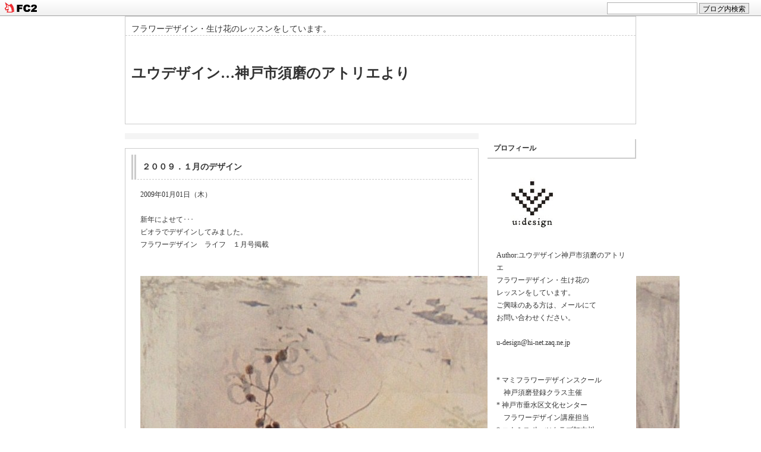

--- FILE ---
content_type: text/html; charset=utf-8
request_url: http://udesignkobe.jp/blog-date-200901.html
body_size: 5623
content:
<!DOCTYPE html PUBLIC "-//W3C//DTD XHTML 1.0 Transitional//EN" "http://www.w3.org/TR/xhtml1/DTD/xhtml1-transitional.dtd">
<html xmlns="http://www.w3.org/1999/xhtml" lang="ja" xml:lang="ja">
<head>
<meta http-equiv="Content-Type" content="text/html; charset=utf-8" />
<meta http-equiv="Content-Style-Type" content="text/css" />
<meta http-equiv="Content-Script-Type" content="text/javascript" />
<meta name="author" content="ユウデザイン神戸市須磨のアトリエ" />
<meta name="description" content="フラワーデザイン・生け花のレッスンをしています。" />
<title>2009年01月｜ユウデザイン…神戸市須磨のアトリエより</title>
<link rel="stylesheet" type="text/css" href="http://blog-imgs-97.fc2.com/u/d/e/udesignkobe/css/87b30.css" media="all" />
<link rel="alternate" type="application/rss+xml" href="http://udesignkobe.jp/?xml" title="RSS" />
<link rel="top" href="http://udesignkobe.jp/" title="top" />
<link rel="index" href="http://udesignkobe.jp/?all" title="index" />
<link href="https://static.fc2.com/css_cn/common/headbar/120710style.css" rel="stylesheet" type="text/css" media="all" />
</head>

<body>
<div id="sh_fc2blogheadbar">
	<div class="sh_fc2blogheadbar_body">
		<div id="sh_fc2blogheadbar_menu">
			<a href="https://blog.fc2.com/" rel="nofollow"><img src="https://static.fc2.com/image/headbar/sh_fc2blogheadbar_logo.png" alt="FC2ブログ" /></a>
		</div>
		<div id="sh_fc2blogheadbar_search">
			<form name="barForm" method="get" action="" target="blank">
				<input class="sh_fc2blogheadbar_searchform" type="text" name="q" value="" maxlength="30" onclick="this.style.color='#000000';" onfocus="this.select();" onblur="this.style.color='#999999'" />
				<input type="hidden" name="charset" value="utf-8" />
				<input class="sh_fc2blogheadbar_searchbtn" type="submit" value="ブログ内検索" />
			</form>
		</div>
		<div id="sh_fc2blogheadbar_link_box" class="sh_fc2blogheadbar_link" style="visibility: hidden;"></div>
	</div>
</div>

<div id="container">

<div id="header">
<div class="description">フラワーデザイン・生け花のレッスンをしています。</div>
<h1><a href="http://udesignkobe.jp/" accesskey="0" title="ユウデザイン…神戸市須磨のアトリエより">ユウデザイン…神戸市須磨のアトリエより</a></h1>
</div>

<div id="main">

<div class="category_p3">
		
</div><!--/content-->

        	<div class="category">
		<h2 id="e8" class="entry_header"><a href="http://udesignkobe.jp/blog-entry-8.html" title="">２００９．１月のデザイン</a></h2>
		<div class="entry_body">
			2009年01月01日（木）<br><br>新年によせて･･･<br>ビオラでデザインしてみました。<br>フラワーデザイン　ライフ　１月号掲載<br><br><br><a href="http://udesignkobe.blog.fc2.com/img/img20091118084842845.jpg/" target="_blank"><img src="http://blog-imgs-97.fc2.com/u/d/e/udesignkobe/img20091118084842845.jpg" alt="img20091118084842845.jpg" border="0" width="907" height="825" /></a><br>									 
		</div>
		<div class="entry_state">
			2009-01-01 : 
			<a href="/blog-category-1.html" title="このカテゴリ一覧を見る">フラワーデザイン</a> : 
												                        <a href="#container" title="このページのトップへ">↑</a>
		</div>
		<!--
		<rdf:RDF xmlns:rdf="http://www.w3.org/1999/02/22-rdf-syntax-ns#"
		         xmlns:trackback="http://madskills.com/public/xml/rss/module/trackback/"
		         xmlns:dc="http://purl.org/dc/elements/1.1/">
		<rdf:Description
		    rdf:about="http://udesignkobe.jp/blog-entry-8.html"
		    trackback:ping="http://udesignkobe.jp/tb.php/8-65c326c7"
		    dc:title="２００９．１月のデザイン"
		    dc:identifier="http://udesignkobe.jp/blog-entry-8.html"
		    dc:subject="フラワーデザイン"
		    dc:description="2009年01月01日（木）新年によせて･･･ビオラでデザインしてみました。フラワーデザイン　ライフ　１月号掲載..."
		    dc:creator="ユウデザイン神戸市須磨のアトリエ"
		    dc:date="2009-01-01T10:00:00+09:00" />
		</rdf:RDF>
		-->
	<!--/content-->
    </div>            
    

    
    


	<div class="entry_state">
					<a href="http://udesignkobe.jp/" title="ホーム">ホーム</a>
					</div><!--/page_navi-->
</div>


<div id="side">


<div class="category">
<h3 style="text-align:left">プロフィール</h3>
<div class="entry_body">
<p class="plugin-myimage" style="text-align:left">
<img src="https://blog-imgs-97.fc2.com/u/d/e/udesignkobe/2017011519074644e.jpg" alt="ユウデザイン神戸市須磨のアトリエ">
</p>
<p style="text-align:left">
Author:ユウデザイン神戸市須磨のアトリエ<br>
フラワーデザイン・生け花の<br>レッスンをしています。<br>ご興味のある方は、メールにて<br>お問い合わせください。<br><br>u-design@hi-net.zaq.ne.jp<br><br><br>* マミフラワーデザインスクール <br>  　神戸須磨登録クラス主催<br>* 神戸市垂水区文化センター<br>　フラワーデザイン講座担当<br>* コナミスポーツクラブ加古川<br>　カルチャースクール<br>　未生流（庵家）いけばな講座担当<br><br>Instagram　  u_design_kobe1</p>
</div>
</div>

<div class="category">
<h3 style="text-align:left">最新記事</h3>
<div class="entry_body">
<ul>
<li style="text-align:left">
<a href="http://udesignkobe.jp/blog-entry-246.html" title="2026・MUTSUKI">2026・MUTSUKI (01/01)</a>
</li><li style="text-align:left">
<a href="http://udesignkobe.jp/blog-entry-244.html" title="2025・SHIWASU">2025・SHIWASU (12/01)</a>
</li><li style="text-align:left">
<a href="http://udesignkobe.jp/blog-entry-245.html" title="2025・SHIMOTSUKI">2025・SHIMOTSUKI (11/05)</a>
</li><li style="text-align:left">
<a href="http://udesignkobe.jp/blog-entry-243.html" title="2025・KANNAZUKI">2025・KANNAZUKI (10/04)</a>
</li><li style="text-align:left">
<a href="http://udesignkobe.jp/blog-entry-242.html" title="2025・NAGATSUKI">2025・NAGATSUKI (09/05)</a>
</li><li style="text-align:left">
<a href="http://udesignkobe.jp/blog-entry-241.html" title="2025・HAZUKI">2025・HAZUKI (08/05)</a>
</li><li style="text-align:left">
<a href="http://udesignkobe.jp/blog-entry-240.html" title="2025・FUMIZUKI　Ⅱ">2025・FUMIZUKI　Ⅱ (07/20)</a>
</li><li style="text-align:left">
<a href="http://udesignkobe.jp/blog-entry-239.html" title="2025・FUMIZUKI　Ⅰ">2025・FUMIZUKI　Ⅰ (07/06)</a>
</li><li style="text-align:left">
<a href="http://udesignkobe.jp/blog-entry-238.html" title="2025・MINAZUKI">2025・MINAZUKI (06/10)</a>
</li><li style="text-align:left">
<a href="http://udesignkobe.jp/blog-entry-237.html" title="2025・SATSUKI">2025・SATSUKI (05/04)</a>
</li><li style="text-align:left">
<a href="http://udesignkobe.jp/blog-entry-236.html" title="2025・UZUKI">2025・UZUKI (04/06)</a>
</li><li style="text-align:left">
<a href="http://udesignkobe.jp/blog-entry-235.html" title="2025・YAYOI　Ⅴ">2025・YAYOI　Ⅴ (03/01)</a>
</li><li style="text-align:left">
<a href="http://udesignkobe.jp/blog-entry-234.html" title="2025・YAYOI　Ⅳ">2025・YAYOI　Ⅳ (03/01)</a>
</li><li style="text-align:left">
<a href="http://udesignkobe.jp/blog-entry-233.html" title="2025・YAYOI　Ⅲ">2025・YAYOI　Ⅲ (03/01)</a>
</li><li style="text-align:left">
<a href="http://udesignkobe.jp/blog-entry-232.html" title="2025・YAYOI　Ⅱ">2025・YAYOI　Ⅱ (03/01)</a>
</li><li style="text-align:left">
<a href="http://udesignkobe.jp/blog-entry-231.html" title="2025・YAYOI　Ⅰ">2025・YAYOI　Ⅰ (03/01)</a>
</li><li style="text-align:left">
<a href="http://udesignkobe.jp/blog-entry-230.html" title="2025・KISARAGI　">2025・KISARAGI　 (02/01)</a>
</li><li style="text-align:left">
<a href="http://udesignkobe.jp/blog-entry-229.html" title="2025・MUTSUKI">2025・MUTSUKI (01/01)</a>
</li><li style="text-align:left">
<a href="http://udesignkobe.jp/blog-entry-227.html" title="2024・SHIWASU">2024・SHIWASU (12/01)</a>
</li><li style="text-align:left">
<a href="http://udesignkobe.jp/blog-entry-228.html" title="2024・SHIMOTSUKI">2024・SHIMOTSUKI (11/19)</a>
</li><li style="text-align:left">
<a href="http://udesignkobe.jp/blog-entry-226.html" title="2024・KANNAZUKI">2024・KANNAZUKI (10/15)</a>
</li><li style="text-align:left">
<a href="http://udesignkobe.jp/blog-entry-225.html" title="2024・NAGATSUKI">2024・NAGATSUKI (09/15)</a>
</li><li style="text-align:left">
<a href="http://udesignkobe.jp/blog-entry-224.html" title="2024・HAZUKI　">2024・HAZUKI　 (08/05)</a>
</li><li style="text-align:left">
<a href="http://udesignkobe.jp/blog-entry-222.html" title="2024・FUMIZUKI">2024・FUMIZUKI (07/21)</a>
</li></ul>
</div>
</div>

<div class="category">
<h3 style="text-align:left">最新コメント</h3>
<div class="entry_body">
<ul>
</ul>
</div>
</div>

<div class="category">
<h3 style="text-align:left">月別アーカイブ</h3>
<div class="entry_body">
<ul>
<li style="text-align:left">
<a href="http://udesignkobe.jp/blog-date-202601.html" title="2026/01">2026/01 (1)</a>
</li><li style="text-align:left">
<a href="http://udesignkobe.jp/blog-date-202512.html" title="2025/12">2025/12 (1)</a>
</li><li style="text-align:left">
<a href="http://udesignkobe.jp/blog-date-202511.html" title="2025/11">2025/11 (1)</a>
</li><li style="text-align:left">
<a href="http://udesignkobe.jp/blog-date-202510.html" title="2025/10">2025/10 (1)</a>
</li><li style="text-align:left">
<a href="http://udesignkobe.jp/blog-date-202509.html" title="2025/09">2025/09 (1)</a>
</li><li style="text-align:left">
<a href="http://udesignkobe.jp/blog-date-202508.html" title="2025/08">2025/08 (1)</a>
</li><li style="text-align:left">
<a href="http://udesignkobe.jp/blog-date-202507.html" title="2025/07">2025/07 (2)</a>
</li><li style="text-align:left">
<a href="http://udesignkobe.jp/blog-date-202506.html" title="2025/06">2025/06 (1)</a>
</li><li style="text-align:left">
<a href="http://udesignkobe.jp/blog-date-202505.html" title="2025/05">2025/05 (1)</a>
</li><li style="text-align:left">
<a href="http://udesignkobe.jp/blog-date-202504.html" title="2025/04">2025/04 (1)</a>
</li><li style="text-align:left">
<a href="http://udesignkobe.jp/blog-date-202503.html" title="2025/03">2025/03 (5)</a>
</li><li style="text-align:left">
<a href="http://udesignkobe.jp/blog-date-202502.html" title="2025/02">2025/02 (1)</a>
</li><li style="text-align:left">
<a href="http://udesignkobe.jp/blog-date-202501.html" title="2025/01">2025/01 (1)</a>
</li><li style="text-align:left">
<a href="http://udesignkobe.jp/blog-date-202412.html" title="2024/12">2024/12 (1)</a>
</li><li style="text-align:left">
<a href="http://udesignkobe.jp/blog-date-202411.html" title="2024/11">2024/11 (1)</a>
</li><li style="text-align:left">
<a href="http://udesignkobe.jp/blog-date-202410.html" title="2024/10">2024/10 (1)</a>
</li><li style="text-align:left">
<a href="http://udesignkobe.jp/blog-date-202409.html" title="2024/09">2024/09 (1)</a>
</li><li style="text-align:left">
<a href="http://udesignkobe.jp/blog-date-202408.html" title="2024/08">2024/08 (1)</a>
</li><li style="text-align:left">
<a href="http://udesignkobe.jp/blog-date-202407.html" title="2024/07">2024/07 (2)</a>
</li><li style="text-align:left">
<a href="http://udesignkobe.jp/blog-date-202406.html" title="2024/06">2024/06 (1)</a>
</li><li style="text-align:left">
<a href="http://udesignkobe.jp/blog-date-202405.html" title="2024/05">2024/05 (1)</a>
</li><li style="text-align:left">
<a href="http://udesignkobe.jp/blog-date-202404.html" title="2024/04">2024/04 (1)</a>
</li><li style="text-align:left">
<a href="http://udesignkobe.jp/blog-date-202403.html" title="2024/03">2024/03 (1)</a>
</li><li style="text-align:left">
<a href="http://udesignkobe.jp/blog-date-202402.html" title="2024/02">2024/02 (1)</a>
</li><li style="text-align:left">
<a href="http://udesignkobe.jp/blog-date-202401.html" title="2024/01">2024/01 (1)</a>
</li><li style="text-align:left">
<a href="http://udesignkobe.jp/blog-date-202312.html" title="2023/12">2023/12 (1)</a>
</li><li style="text-align:left">
<a href="http://udesignkobe.jp/blog-date-202311.html" title="2023/11">2023/11 (1)</a>
</li><li style="text-align:left">
<a href="http://udesignkobe.jp/blog-date-202310.html" title="2023/10">2023/10 (1)</a>
</li><li style="text-align:left">
<a href="http://udesignkobe.jp/blog-date-202309.html" title="2023/09">2023/09 (1)</a>
</li><li style="text-align:left">
<a href="http://udesignkobe.jp/blog-date-202308.html" title="2023/08">2023/08 (2)</a>
</li><li style="text-align:left">
<a href="http://udesignkobe.jp/blog-date-202307.html" title="2023/07">2023/07 (1)</a>
</li><li style="text-align:left">
<a href="http://udesignkobe.jp/blog-date-202306.html" title="2023/06">2023/06 (1)</a>
</li><li style="text-align:left">
<a href="http://udesignkobe.jp/blog-date-202305.html" title="2023/05">2023/05 (1)</a>
</li><li style="text-align:left">
<a href="http://udesignkobe.jp/blog-date-202304.html" title="2023/04">2023/04 (1)</a>
</li><li style="text-align:left">
<a href="http://udesignkobe.jp/blog-date-202303.html" title="2023/03">2023/03 (1)</a>
</li><li style="text-align:left">
<a href="http://udesignkobe.jp/blog-date-202302.html" title="2023/02">2023/02 (1)</a>
</li><li style="text-align:left">
<a href="http://udesignkobe.jp/blog-date-202301.html" title="2023/01">2023/01 (1)</a>
</li><li style="text-align:left">
<a href="http://udesignkobe.jp/blog-date-202212.html" title="2022/12">2022/12 (1)</a>
</li><li style="text-align:left">
<a href="http://udesignkobe.jp/blog-date-202211.html" title="2022/11">2022/11 (2)</a>
</li><li style="text-align:left">
<a href="http://udesignkobe.jp/blog-date-202210.html" title="2022/10">2022/10 (1)</a>
</li><li style="text-align:left">
<a href="http://udesignkobe.jp/blog-date-202209.html" title="2022/09">2022/09 (1)</a>
</li><li style="text-align:left">
<a href="http://udesignkobe.jp/blog-date-202208.html" title="2022/08">2022/08 (2)</a>
</li><li style="text-align:left">
<a href="http://udesignkobe.jp/blog-date-202207.html" title="2022/07">2022/07 (1)</a>
</li><li style="text-align:left">
<a href="http://udesignkobe.jp/blog-date-202206.html" title="2022/06">2022/06 (2)</a>
</li><li style="text-align:left">
<a href="http://udesignkobe.jp/blog-date-202205.html" title="2022/05">2022/05 (1)</a>
</li><li style="text-align:left">
<a href="http://udesignkobe.jp/blog-date-202204.html" title="2022/04">2022/04 (1)</a>
</li><li style="text-align:left">
<a href="http://udesignkobe.jp/blog-date-202203.html" title="2022/03">2022/03 (1)</a>
</li><li style="text-align:left">
<a href="http://udesignkobe.jp/blog-date-202202.html" title="2022/02">2022/02 (1)</a>
</li><li style="text-align:left">
<a href="http://udesignkobe.jp/blog-date-202201.html" title="2022/01">2022/01 (1)</a>
</li><li style="text-align:left">
<a href="http://udesignkobe.jp/blog-date-202112.html" title="2021/12">2021/12 (2)</a>
</li><li style="text-align:left">
<a href="http://udesignkobe.jp/blog-date-202111.html" title="2021/11">2021/11 (2)</a>
</li><li style="text-align:left">
<a href="http://udesignkobe.jp/blog-date-202110.html" title="2021/10">2021/10 (1)</a>
</li><li style="text-align:left">
<a href="http://udesignkobe.jp/blog-date-202109.html" title="2021/09">2021/09 (1)</a>
</li><li style="text-align:left">
<a href="http://udesignkobe.jp/blog-date-202108.html" title="2021/08">2021/08 (1)</a>
</li><li style="text-align:left">
<a href="http://udesignkobe.jp/blog-date-202107.html" title="2021/07">2021/07 (1)</a>
</li><li style="text-align:left">
<a href="http://udesignkobe.jp/blog-date-202106.html" title="2021/06">2021/06 (1)</a>
</li><li style="text-align:left">
<a href="http://udesignkobe.jp/blog-date-202105.html" title="2021/05">2021/05 (1)</a>
</li><li style="text-align:left">
<a href="http://udesignkobe.jp/blog-date-202104.html" title="2021/04">2021/04 (2)</a>
</li><li style="text-align:left">
<a href="http://udesignkobe.jp/blog-date-202103.html" title="2021/03">2021/03 (2)</a>
</li><li style="text-align:left">
<a href="http://udesignkobe.jp/blog-date-202102.html" title="2021/02">2021/02 (1)</a>
</li><li style="text-align:left">
<a href="http://udesignkobe.jp/blog-date-202101.html" title="2021/01">2021/01 (1)</a>
</li><li style="text-align:left">
<a href="http://udesignkobe.jp/blog-date-202012.html" title="2020/12">2020/12 (2)</a>
</li><li style="text-align:left">
<a href="http://udesignkobe.jp/blog-date-202011.html" title="2020/11">2020/11 (2)</a>
</li><li style="text-align:left">
<a href="http://udesignkobe.jp/blog-date-202010.html" title="2020/10">2020/10 (1)</a>
</li><li style="text-align:left">
<a href="http://udesignkobe.jp/blog-date-202009.html" title="2020/09">2020/09 (1)</a>
</li><li style="text-align:left">
<a href="http://udesignkobe.jp/blog-date-202008.html" title="2020/08">2020/08 (2)</a>
</li><li style="text-align:left">
<a href="http://udesignkobe.jp/blog-date-202007.html" title="2020/07">2020/07 (1)</a>
</li><li style="text-align:left">
<a href="http://udesignkobe.jp/blog-date-202006.html" title="2020/06">2020/06 (1)</a>
</li><li style="text-align:left">
<a href="http://udesignkobe.jp/blog-date-202005.html" title="2020/05">2020/05 (1)</a>
</li><li style="text-align:left">
<a href="http://udesignkobe.jp/blog-date-202004.html" title="2020/04">2020/04 (1)</a>
</li><li style="text-align:left">
<a href="http://udesignkobe.jp/blog-date-202003.html" title="2020/03">2020/03 (1)</a>
</li><li style="text-align:left">
<a href="http://udesignkobe.jp/blog-date-202002.html" title="2020/02">2020/02 (1)</a>
</li><li style="text-align:left">
<a href="http://udesignkobe.jp/blog-date-202001.html" title="2020/01">2020/01 (1)</a>
</li><li style="text-align:left">
<a href="http://udesignkobe.jp/blog-date-201912.html" title="2019/12">2019/12 (1)</a>
</li><li style="text-align:left">
<a href="http://udesignkobe.jp/blog-date-201911.html" title="2019/11">2019/11 (2)</a>
</li><li style="text-align:left">
<a href="http://udesignkobe.jp/blog-date-201910.html" title="2019/10">2019/10 (1)</a>
</li><li style="text-align:left">
<a href="http://udesignkobe.jp/blog-date-201909.html" title="2019/09">2019/09 (1)</a>
</li><li style="text-align:left">
<a href="http://udesignkobe.jp/blog-date-201908.html" title="2019/08">2019/08 (1)</a>
</li><li style="text-align:left">
<a href="http://udesignkobe.jp/blog-date-201907.html" title="2019/07">2019/07 (1)</a>
</li><li style="text-align:left">
<a href="http://udesignkobe.jp/blog-date-201906.html" title="2019/06">2019/06 (1)</a>
</li><li style="text-align:left">
<a href="http://udesignkobe.jp/blog-date-201905.html" title="2019/05">2019/05 (1)</a>
</li><li style="text-align:left">
<a href="http://udesignkobe.jp/blog-date-201904.html" title="2019/04">2019/04 (1)</a>
</li><li style="text-align:left">
<a href="http://udesignkobe.jp/blog-date-201903.html" title="2019/03">2019/03 (1)</a>
</li><li style="text-align:left">
<a href="http://udesignkobe.jp/blog-date-201902.html" title="2019/02">2019/02 (1)</a>
</li><li style="text-align:left">
<a href="http://udesignkobe.jp/blog-date-201901.html" title="2019/01">2019/01 (1)</a>
</li><li style="text-align:left">
<a href="http://udesignkobe.jp/blog-date-201812.html" title="2018/12">2018/12 (3)</a>
</li><li style="text-align:left">
<a href="http://udesignkobe.jp/blog-date-201811.html" title="2018/11">2018/11 (1)</a>
</li><li style="text-align:left">
<a href="http://udesignkobe.jp/blog-date-201810.html" title="2018/10">2018/10 (1)</a>
</li><li style="text-align:left">
<a href="http://udesignkobe.jp/blog-date-201809.html" title="2018/09">2018/09 (1)</a>
</li><li style="text-align:left">
<a href="http://udesignkobe.jp/blog-date-201808.html" title="2018/08">2018/08 (1)</a>
</li><li style="text-align:left">
<a href="http://udesignkobe.jp/blog-date-201807.html" title="2018/07">2018/07 (1)</a>
</li><li style="text-align:left">
<a href="http://udesignkobe.jp/blog-date-201806.html" title="2018/06">2018/06 (1)</a>
</li><li style="text-align:left">
<a href="http://udesignkobe.jp/blog-date-201805.html" title="2018/05">2018/05 (1)</a>
</li><li style="text-align:left">
<a href="http://udesignkobe.jp/blog-date-201804.html" title="2018/04">2018/04 (1)</a>
</li><li style="text-align:left">
<a href="http://udesignkobe.jp/blog-date-201803.html" title="2018/03">2018/03 (1)</a>
</li><li style="text-align:left">
<a href="http://udesignkobe.jp/blog-date-201802.html" title="2018/02">2018/02 (1)</a>
</li><li style="text-align:left">
<a href="http://udesignkobe.jp/blog-date-201801.html" title="2018/01">2018/01 (1)</a>
</li><li style="text-align:left">
<a href="http://udesignkobe.jp/blog-date-201712.html" title="2017/12">2017/12 (1)</a>
</li><li style="text-align:left">
<a href="http://udesignkobe.jp/blog-date-201711.html" title="2017/11">2017/11 (2)</a>
</li><li style="text-align:left">
<a href="http://udesignkobe.jp/blog-date-201710.html" title="2017/10">2017/10 (1)</a>
</li><li style="text-align:left">
<a href="http://udesignkobe.jp/blog-date-201709.html" title="2017/09">2017/09 (1)</a>
</li><li style="text-align:left">
<a href="http://udesignkobe.jp/blog-date-201708.html" title="2017/08">2017/08 (1)</a>
</li><li style="text-align:left">
<a href="http://udesignkobe.jp/blog-date-201707.html" title="2017/07">2017/07 (1)</a>
</li><li style="text-align:left">
<a href="http://udesignkobe.jp/blog-date-201706.html" title="2017/06">2017/06 (1)</a>
</li><li style="text-align:left">
<a href="http://udesignkobe.jp/blog-date-201705.html" title="2017/05">2017/05 (1)</a>
</li><li style="text-align:left">
<a href="http://udesignkobe.jp/blog-date-201704.html" title="2017/04">2017/04 (1)</a>
</li><li style="text-align:left">
<a href="http://udesignkobe.jp/blog-date-201703.html" title="2017/03">2017/03 (1)</a>
</li><li style="text-align:left">
<a href="http://udesignkobe.jp/blog-date-201702.html" title="2017/02">2017/02 (1)</a>
</li><li style="text-align:left">
<a href="http://udesignkobe.jp/blog-date-201701.html" title="2017/01">2017/01 (1)</a>
</li><li style="text-align:left">
<a href="http://udesignkobe.jp/blog-date-201612.html" title="2016/12">2016/12 (3)</a>
</li><li style="text-align:left">
<a href="http://udesignkobe.jp/blog-date-201611.html" title="2016/11">2016/11 (1)</a>
</li><li style="text-align:left">
<a href="http://udesignkobe.jp/blog-date-201610.html" title="2016/10">2016/10 (1)</a>
</li><li style="text-align:left">
<a href="http://udesignkobe.jp/blog-date-201609.html" title="2016/09">2016/09 (2)</a>
</li><li style="text-align:left">
<a href="http://udesignkobe.jp/blog-date-201608.html" title="2016/08">2016/08 (1)</a>
</li><li style="text-align:left">
<a href="http://udesignkobe.jp/blog-date-201607.html" title="2016/07">2016/07 (1)</a>
</li><li style="text-align:left">
<a href="http://udesignkobe.jp/blog-date-201606.html" title="2016/06">2016/06 (1)</a>
</li><li style="text-align:left">
<a href="http://udesignkobe.jp/blog-date-201605.html" title="2016/05">2016/05 (1)</a>
</li><li style="text-align:left">
<a href="http://udesignkobe.jp/blog-date-201604.html" title="2016/04">2016/04 (1)</a>
</li><li style="text-align:left">
<a href="http://udesignkobe.jp/blog-date-201603.html" title="2016/03">2016/03 (1)</a>
</li><li style="text-align:left">
<a href="http://udesignkobe.jp/blog-date-201602.html" title="2016/02">2016/02 (1)</a>
</li><li style="text-align:left">
<a href="http://udesignkobe.jp/blog-date-201601.html" title="2016/01">2016/01 (1)</a>
</li><li style="text-align:left">
<a href="http://udesignkobe.jp/blog-date-201512.html" title="2015/12">2015/12 (2)</a>
</li><li style="text-align:left">
<a href="http://udesignkobe.jp/blog-date-201511.html" title="2015/11">2015/11 (1)</a>
</li><li style="text-align:left">
<a href="http://udesignkobe.jp/blog-date-201510.html" title="2015/10">2015/10 (1)</a>
</li><li style="text-align:left">
<a href="http://udesignkobe.jp/blog-date-201509.html" title="2015/09">2015/09 (1)</a>
</li><li style="text-align:left">
<a href="http://udesignkobe.jp/blog-date-201508.html" title="2015/08">2015/08 (1)</a>
</li><li style="text-align:left">
<a href="http://udesignkobe.jp/blog-date-201507.html" title="2015/07">2015/07 (1)</a>
</li><li style="text-align:left">
<a href="http://udesignkobe.jp/blog-date-201506.html" title="2015/06">2015/06 (1)</a>
</li><li style="text-align:left">
<a href="http://udesignkobe.jp/blog-date-201505.html" title="2015/05">2015/05 (1)</a>
</li><li style="text-align:left">
<a href="http://udesignkobe.jp/blog-date-201504.html" title="2015/04">2015/04 (1)</a>
</li><li style="text-align:left">
<a href="http://udesignkobe.jp/blog-date-201503.html" title="2015/03">2015/03 (1)</a>
</li><li style="text-align:left">
<a href="http://udesignkobe.jp/blog-date-201502.html" title="2015/02">2015/02 (1)</a>
</li><li style="text-align:left">
<a href="http://udesignkobe.jp/blog-date-201501.html" title="2015/01">2015/01 (1)</a>
</li><li style="text-align:left">
<a href="http://udesignkobe.jp/blog-date-201412.html" title="2014/12">2014/12 (1)</a>
</li><li style="text-align:left">
<a href="http://udesignkobe.jp/blog-date-201411.html" title="2014/11">2014/11 (1)</a>
</li><li style="text-align:left">
<a href="http://udesignkobe.jp/blog-date-201410.html" title="2014/10">2014/10 (1)</a>
</li><li style="text-align:left">
<a href="http://udesignkobe.jp/blog-date-201409.html" title="2014/09">2014/09 (1)</a>
</li><li style="text-align:left">
<a href="http://udesignkobe.jp/blog-date-201408.html" title="2014/08">2014/08 (1)</a>
</li><li style="text-align:left">
<a href="http://udesignkobe.jp/blog-date-201407.html" title="2014/07">2014/07 (1)</a>
</li><li style="text-align:left">
<a href="http://udesignkobe.jp/blog-date-201406.html" title="2014/06">2014/06 (1)</a>
</li><li style="text-align:left">
<a href="http://udesignkobe.jp/blog-date-201405.html" title="2014/05">2014/05 (1)</a>
</li><li style="text-align:left">
<a href="http://udesignkobe.jp/blog-date-201404.html" title="2014/04">2014/04 (1)</a>
</li><li style="text-align:left">
<a href="http://udesignkobe.jp/blog-date-201403.html" title="2014/03">2014/03 (1)</a>
</li><li style="text-align:left">
<a href="http://udesignkobe.jp/blog-date-201402.html" title="2014/02">2014/02 (1)</a>
</li><li style="text-align:left">
<a href="http://udesignkobe.jp/blog-date-201401.html" title="2014/01">2014/01 (1)</a>
</li><li style="text-align:left">
<a href="http://udesignkobe.jp/blog-date-201312.html" title="2013/12">2013/12 (1)</a>
</li><li style="text-align:left">
<a href="http://udesignkobe.jp/blog-date-201311.html" title="2013/11">2013/11 (1)</a>
</li><li style="text-align:left">
<a href="http://udesignkobe.jp/blog-date-201310.html" title="2013/10">2013/10 (1)</a>
</li><li style="text-align:left">
<a href="http://udesignkobe.jp/blog-date-201309.html" title="2013/09">2013/09 (1)</a>
</li><li style="text-align:left">
<a href="http://udesignkobe.jp/blog-date-201308.html" title="2013/08">2013/08 (1)</a>
</li><li style="text-align:left">
<a href="http://udesignkobe.jp/blog-date-201307.html" title="2013/07">2013/07 (1)</a>
</li><li style="text-align:left">
<a href="http://udesignkobe.jp/blog-date-201306.html" title="2013/06">2013/06 (1)</a>
</li><li style="text-align:left">
<a href="http://udesignkobe.jp/blog-date-201305.html" title="2013/05">2013/05 (1)</a>
</li><li style="text-align:left">
<a href="http://udesignkobe.jp/blog-date-201304.html" title="2013/04">2013/04 (1)</a>
</li><li style="text-align:left">
<a href="http://udesignkobe.jp/blog-date-201303.html" title="2013/03">2013/03 (1)</a>
</li><li style="text-align:left">
<a href="http://udesignkobe.jp/blog-date-201302.html" title="2013/02">2013/02 (1)</a>
</li><li style="text-align:left">
<a href="http://udesignkobe.jp/blog-date-201301.html" title="2013/01">2013/01 (2)</a>
</li><li style="text-align:left">
<a href="http://udesignkobe.jp/blog-date-201212.html" title="2012/12">2012/12 (1)</a>
</li><li style="text-align:left">
<a href="http://udesignkobe.jp/blog-date-201211.html" title="2012/11">2012/11 (1)</a>
</li><li style="text-align:left">
<a href="http://udesignkobe.jp/blog-date-201210.html" title="2012/10">2012/10 (1)</a>
</li><li style="text-align:left">
<a href="http://udesignkobe.jp/blog-date-201209.html" title="2012/09">2012/09 (1)</a>
</li><li style="text-align:left">
<a href="http://udesignkobe.jp/blog-date-201208.html" title="2012/08">2012/08 (1)</a>
</li><li style="text-align:left">
<a href="http://udesignkobe.jp/blog-date-201207.html" title="2012/07">2012/07 (1)</a>
</li><li style="text-align:left">
<a href="http://udesignkobe.jp/blog-date-201206.html" title="2012/06">2012/06 (2)</a>
</li><li style="text-align:left">
<a href="http://udesignkobe.jp/blog-date-201205.html" title="2012/05">2012/05 (1)</a>
</li><li style="text-align:left">
<a href="http://udesignkobe.jp/blog-date-201204.html" title="2012/04">2012/04 (1)</a>
</li><li style="text-align:left">
<a href="http://udesignkobe.jp/blog-date-201203.html" title="2012/03">2012/03 (1)</a>
</li><li style="text-align:left">
<a href="http://udesignkobe.jp/blog-date-201202.html" title="2012/02">2012/02 (1)</a>
</li><li style="text-align:left">
<a href="http://udesignkobe.jp/blog-date-201201.html" title="2012/01">2012/01 (1)</a>
</li><li style="text-align:left">
<a href="http://udesignkobe.jp/blog-date-201112.html" title="2011/12">2011/12 (3)</a>
</li><li style="text-align:left">
<a href="http://udesignkobe.jp/blog-date-201110.html" title="2011/10">2011/10 (1)</a>
</li><li style="text-align:left">
<a href="http://udesignkobe.jp/blog-date-201109.html" title="2011/09">2011/09 (1)</a>
</li><li style="text-align:left">
<a href="http://udesignkobe.jp/blog-date-201108.html" title="2011/08">2011/08 (1)</a>
</li><li style="text-align:left">
<a href="http://udesignkobe.jp/blog-date-201107.html" title="2011/07">2011/07 (1)</a>
</li><li style="text-align:left">
<a href="http://udesignkobe.jp/blog-date-201106.html" title="2011/06">2011/06 (1)</a>
</li><li style="text-align:left">
<a href="http://udesignkobe.jp/blog-date-201105.html" title="2011/05">2011/05 (1)</a>
</li><li style="text-align:left">
<a href="http://udesignkobe.jp/blog-date-201104.html" title="2011/04">2011/04 (1)</a>
</li><li style="text-align:left">
<a href="http://udesignkobe.jp/blog-date-201103.html" title="2011/03">2011/03 (1)</a>
</li><li style="text-align:left">
<a href="http://udesignkobe.jp/blog-date-201102.html" title="2011/02">2011/02 (1)</a>
</li><li style="text-align:left">
<a href="http://udesignkobe.jp/blog-date-201101.html" title="2011/01">2011/01 (1)</a>
</li><li style="text-align:left">
<a href="http://udesignkobe.jp/blog-date-201012.html" title="2010/12">2010/12 (2)</a>
</li><li style="text-align:left">
<a href="http://udesignkobe.jp/blog-date-201011.html" title="2010/11">2010/11 (2)</a>
</li><li style="text-align:left">
<a href="http://udesignkobe.jp/blog-date-201010.html" title="2010/10">2010/10 (1)</a>
</li><li style="text-align:left">
<a href="http://udesignkobe.jp/blog-date-201009.html" title="2010/09">2010/09 (1)</a>
</li><li style="text-align:left">
<a href="http://udesignkobe.jp/blog-date-201008.html" title="2010/08">2010/08 (1)</a>
</li><li style="text-align:left">
<a href="http://udesignkobe.jp/blog-date-201007.html" title="2010/07">2010/07 (1)</a>
</li><li style="text-align:left">
<a href="http://udesignkobe.jp/blog-date-201006.html" title="2010/06">2010/06 (2)</a>
</li><li style="text-align:left">
<a href="http://udesignkobe.jp/blog-date-201005.html" title="2010/05">2010/05 (1)</a>
</li><li style="text-align:left">
<a href="http://udesignkobe.jp/blog-date-201004.html" title="2010/04">2010/04 (1)</a>
</li><li style="text-align:left">
<a href="http://udesignkobe.jp/blog-date-201003.html" title="2010/03">2010/03 (2)</a>
</li><li style="text-align:left">
<a href="http://udesignkobe.jp/blog-date-201002.html" title="2010/02">2010/02 (1)</a>
</li><li style="text-align:left">
<a href="http://udesignkobe.jp/blog-date-201001.html" title="2010/01">2010/01 (1)</a>
</li><li style="text-align:left">
<a href="http://udesignkobe.jp/blog-date-200912.html" title="2009/12">2009/12 (2)</a>
</li><li style="text-align:left">
<a href="http://udesignkobe.jp/blog-date-200911.html" title="2009/11">2009/11 (2)</a>
</li><li style="text-align:left">
<a href="http://udesignkobe.jp/blog-date-200910.html" title="2009/10">2009/10 (3)</a>
</li><li style="text-align:left">
<a href="http://udesignkobe.jp/blog-date-200909.html" title="2009/09">2009/09 (1)</a>
</li><li style="text-align:left">
<a href="http://udesignkobe.jp/blog-date-200905.html" title="2009/05">2009/05 (1)</a>
</li><li style="text-align:left">
<a href="http://udesignkobe.jp/blog-date-200901.html" title="2009/01">2009/01 (1)</a>
</li><li style="text-align:left">
<a href="http://udesignkobe.jp/blog-date-200812.html" title="2008/12">2008/12 (2)</a>
</li><li style="text-align:left">
<a href="http://udesignkobe.jp/blog-date-200806.html" title="2008/06">2008/06 (1)</a>
</li><li style="text-align:left">
<a href="http://udesignkobe.jp/blog-date-200710.html" title="2007/10">2007/10 (1)</a>
</li><li style="text-align:left">
<a href="http://udesignkobe.jp/blog-date-200610.html" title="2006/10">2006/10 (1)</a>
</li></ul>
</div>
</div>

<div class="category">
<h3 style="text-align:left">カテゴリ</h3>
<div class="entry_body">
<div>
<div style="text-align:left">
<a href="http://udesignkobe.jp/blog-category-1.html" title="フラワーデザイン">フラワーデザイン (125)</a>
</div><div style="text-align:left">
<a href="http://udesignkobe.jp/blog-category-0.html" title="未分類">未分類 (0)</a>
</div><div style="text-align:left">
<a href="http://udesignkobe.jp/blog-category-3.html" title="ブライダルブーケ">ブライダルブーケ (8)</a>
</div><div style="text-align:left">
<a href="http://udesignkobe.jp/blog-category-5.html" title="生け花">生け花 (24)</a>
</div><div style="text-align:left">
<a href="http://udesignkobe.jp/blog-category-6.html" title="クリスマス・デザイン">クリスマス・デザイン (25)</a>
</div><div style="text-align:left">
<a href="http://udesignkobe.jp/blog-category-7.html" title="生け花・展示会">生け花・展示会 (5)</a>
</div><div style="text-align:left">
<a href="http://udesignkobe.jp/blog-category-8.html" title="フラワーデザイン・展示会">フラワーデザイン・展示会 (20)</a>
</div><div style="text-align:left">
<a href="http://udesignkobe.jp/blog-category-10.html" title="1dayレッスン">1dayレッスン (12)</a>
</div><div style="text-align:left">
<a href="http://udesignkobe.jp/blog-category-11.html" title="アトリエの風景">アトリエの風景 (3)</a>
</div><div style="text-align:left">
<a href="http://udesignkobe.jp/blog-category-12.html" title="フラワーデザイン・ぴう">フラワーデザイン・ぴう (12)</a>
</div><div style="text-align:left">
<a href="http://udesignkobe.jp/blog-category-13.html" title="お正月">お正月 (0)</a>
</div><div style="text-align:left">
<a href="http://udesignkobe.jp/blog-category-14.html" title="お正月・デザイン">お正月・デザイン (6)</a>
</div></div>
</div>
</div>

<div class="category">
<h3 style="text-align:left">リンク</h3>
<div class="entry_body">
<ul>
  <li style="text-align:left">
    <a href="http://www.ud1995.com/" title="Ｕ　ＤＥＳＩＧＮ　" target="_blank">Ｕ　ＤＥＳＩＧＮ　</a>
  </li>  <li><a href="https://admin.blog.fc2.com/control.php">管理画面</a></li>
</ul>
</div>
</div>
 



<div class="category">
<h3 style="text-align:left">検索フォーム</h3>
<div class="entry_body">
<form action="http://udesignkobe.jp/?date=200901&amp;page=0" method="get">
<p class="plugin-search" style="text-align:left">
<input type="text" size="20" name="q" value="" maxlength="200"><br>
<input type="submit" value=" 検索 ">
</p>
</form>
</div>
</div>

<div class="category">
<h3 style="text-align:left">RSSリンクの表示</h3>
<div class="entry_body">
<ul>
<li style="text-align:left"><a href="http://udesignkobe.jp/?xml">最近記事のRSS</a></li>
<li style="text-align:left"><a href="http://udesignkobe.jp/?xml&comment">最新コメントのRSS</a></li>
</ul>
</div>
</div>

<div class="category">
<h3 style="text-align:left">リンク</h3>
<div class="entry_body">
<ul>
<li style="text-align:left"><a href="http://www.ud1995.com/" title="Ｕ　ＤＥＳＩＧＮ　" target="_blank">Ｕ　ＤＥＳＩＧＮ　</a></li><li><a href="./?admin">管理画面</a></li>
</ul>
<a href="javascript:window.location.replace('http://blog.fc2.com/?linkid=udesignkobe');">このブログをリンクに追加する</a></div>
</div>

<div class="category">
<h3 style="text-align:left">ブロとも申請フォーム</h3>
<div class="entry_body">
<p class="plugin-friends" style="text-align:left"><a href="http://udesignkobe.jp/?mode=friends">この人とブロともになる</a></p>
</div>
</div>

<div class="category">
<h3 style="text-align:left">ＱＲコード</h3>
<div class="entry_body">
<div class="plugin-qrcode" style="text-align:left"><img src="https://blog-imgs-97.fc2.com/u/d/e/udesignkobe/431cb2152.jpg" alt="QR"></div>
</div>
</div>


</div>

<div style="clear:both;"></div>

<div id="footer">
<p>Powered by <a href="http://blog.fc2.com/" title="FC2 BLOG">FC2 Blog</a> / Copyright &copy; ユウデザイン…神戸市須磨のアトリエより All Rights Reserved.<br />
Designed by <a href="http://simplate.blog.fc2.com/">シンプルテンプレート</a> <!-- genre:46 --><!-- sub_genre:165 --><!-- sp_banner:1 --><!-- passive:0 --><!-- lang:ja --><!-- HeadBar:1 --><!-- VT:blog --><!-- nad:1 --> </p>
</div>

</div>
<script type="text/javascript" charset="utf-8" src="https://admin.blog.fc2.com/dctanalyzer.php" defer></script>

</body>
</html>

--- FILE ---
content_type: text/css
request_url: http://blog-imgs-97.fc2.com/u/d/e/udesignkobe/css/87b30.css
body_size: 1128
content:
@charset "utf-8";

/* BODY */

body {
font-family: "Verdana", "ヒラギノ角ゴ Pro W3", "ＭＳ ゴシック", "Osaka‐等幅";
font-size:12px;
line-height: 175%;
color: #333333;
text-align: center;
background: #FFF;
margin: 0px auto;
padding: 0px;
}

a: {
color: #0044CC;
text-decoration: none;
}

a:link {
color: #0044CC;
text-decoration: none;
}

a:visited {
color: #0044CC;
text-decoration: none;
}

a:active {
color: #0044CC;
text-decoration: none;
}

a:hover {
color: #0000FF;
text-decoration: underline;
}


/* 全体 */

#container {
width:860px;
margin: 0px auto;
text-align: left;
}

/* ヘッダー */

#header {
height:180px;
border: 1px solid #CCC;
}

#header h1 {
font-size:24px;
font-weight:bold;
margin: 0px 0px 3px 0px;
padding: 50px 0px 0px 10px;
}

#header .description {
font-size:14px;
margin: 0px 0px 3px 0px;
padding: 10px 0px 0px 10px;
border-bottom: 1px dashed #CCC;
}

#header a: {
color: #333333;
text-decoration: none;
}

#header a:link {
color: #333333;
text-decoration: none;
}

#header a:visited {
color: #333333;
text-decoration: none;
}

#header a:active {
color: #333333;
text-decoration: none;
}

#header a:hover {
color: #8A8A8A;
text-decoration: none;
}

/* 記事メイン */

#main {
float:left;
width:595px;
background: #FFFFFF;
margin: 15px 0px 0px 0px;
padding: 0px 0px 5px 0px;
}

#main .category {
margin: 0px 0px 15px 0px;
border: #CCC solid 1px;
}

#main .category_p3 {
background:#F4F4F4;
margin: 0px 0px 15px 0px;
padding: 5px 0px 5px 0px;
}

#main h2 {
border-bottom:1px dashed #CCC;   
border-left:8px double #CCC;  
font-size:14px;
color:#333333;
font-weight:bold;
margin: 10px 10px 10px 10px;
padding: 10px 10px 10px 10px;
}

#main .entry_body {
margin: 15px 25px 15px 25px;
padding: 0px 0px 0px 0px;
}

#main p {
margin: 20px 0px 20px 0px;
padding: 0px 0px 0px 0px;
}

#main blockquote {
margin: 20px 10px 20px 10px;
padding: 10px 10px 10px 10px;
border:#333333 dotted 2px;
background: #151515;
}

#main ul {
margin: 0px 0px 0px 20px;
padding: 10px 0px 10px 0px;
}

#main li {
line-height: 120%;
margin: 0px 0px 0px 0px;
padding: 0px 0px 3px 0px;
}

#main table ul {
margin: 5px 0px 5px 20px;
padding: 0px 0px 0px 0px;
}

#main table {
margin: 5px 25px 5px 25px;
padding: 0px 0px 0px 0px;
width:485px;
border:solid #FFFFFF 1px;
}

#main td {
padding: 5px 5px 5px 5px;
border:solid #FFFFFF 1px;
}

#main dt.relate_dt {
font-weight:bold;
text-align: center;
}

#main dd.relate_dd {
border:1px dashed #CCC;
margin: 10px 10px 10px 10px;
padding: 10px 10px 10px 10px;
}

/* サイドバー */

#side {
float:right;
font-size:12px;
width:250px;
height:auto;
margin: 15px 0px 0px 0px;
padding: 0px 0px 0px 0px;
}

#side .category {
background: #FFF;
margin: 0px 0px 15px 0px;
padding: 10px 0px 10px 0px;
}

#side h3 {
border-right:2px solid #CCC;
border-bottom:2px solid #CCC;
font-size:12px;
text-align:center;
font-weight:bold;
margin: 0px 0px 5px 0px;
padding: 5px 10px 5px 10px;
}

#side .entry_body {
margin: 0px 15px 0px 15px;
padding: 0px 0px 0px 0px;
}

#side p {
margin: 15px 0px 15px 0px;
padding: 0px 0px 0px 0px;
}

#side blockquote {
margin: 15px 0px 15px 0px;
padding: 10px 10px 10px 10px;
border:#333333 dotted 2px;
background: #151515;
}

#side ul {
margin: 0px 0px 0px 0px;
padding: 10px 0px 5px 0px;
}

#side li {
line-height: 120%;
margin: 5px 0px 5px 15px;
padding: 0px 0px 5px 0px;
}


/* フッター */

#footer {
text-align:center;
font-size:12px;
background: #FFF;
margin: 15px 0px 0px 0px;
padding: 5px 0px 5px 0px;
border-top: #CCC solid 1px;
}

#footer p {
margin: 5px 25px 5px 25px;
padding: 0px 0px 0px 0px;
}


/* FC2 */

.entry_header a:link {
color: #333333;
text-decoration: none;
}

.entry_header a:visited {
color: #333333;
text-decoration: none;
}

.entry_header a:active {
color: #333333;
text-decoration: none;
}

.entry_header a:hover {
color: #8A8A8A;
text-decoration: none;
}

.fc2_footer {
margin: 20px 0px 0px 0px;
}

.entry_state {
margin: 20px 25px 20px 25px;
padding: 0px 0px 0px 0px;
font-size: 12px;
text-align: right;
}

.trackback-title {
border-left:4px solid #CCC;
border-bottom:1px dashed #CCC;
font-weight:bold;
margin: 10px 10px 10px 10px;
padding: 10px 10px 10px 10px;
}